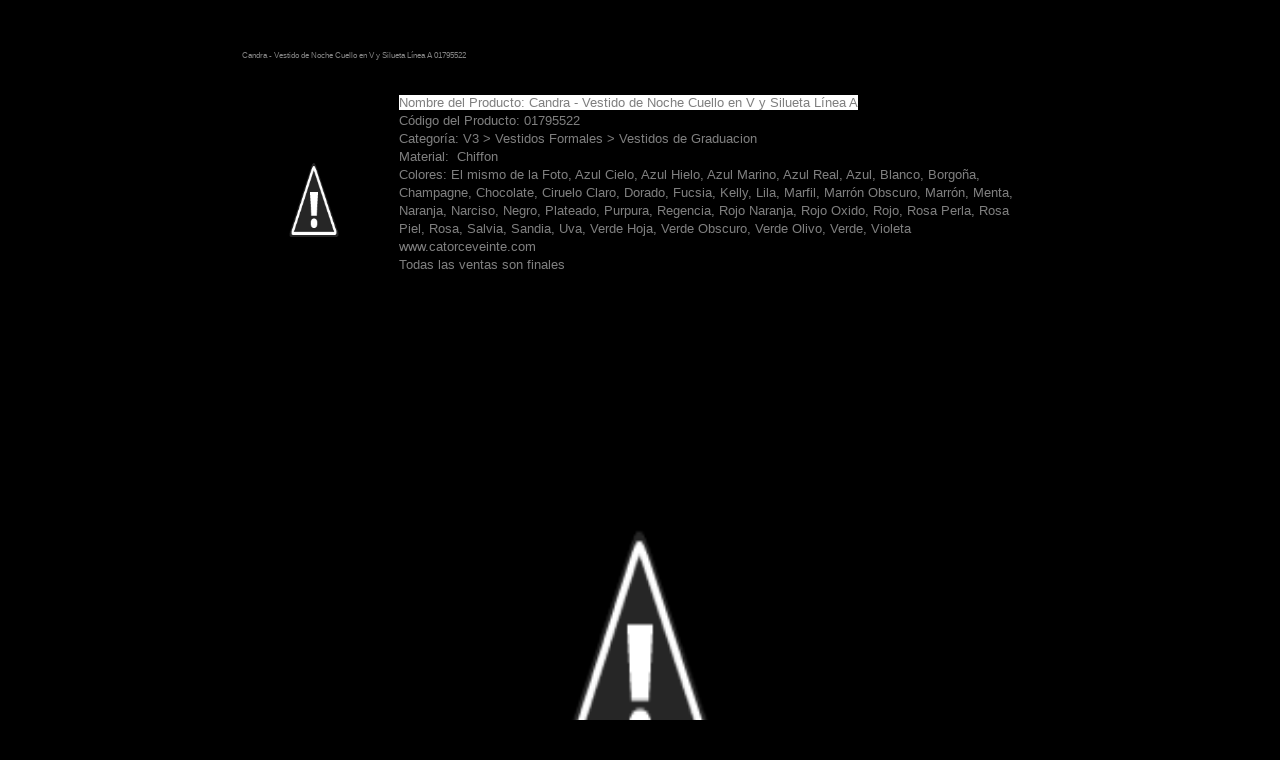

--- FILE ---
content_type: text/html; charset=UTF-8
request_url: https://www.catorceveinte.com/b/stats?style=BLACK_TRANSPARENT&timeRange=ALL_TIME&token=APq4FmCrtMtW8ST3fvJC7zqEyx54YMpgtjhdX_OpmyJPsPYFE5C0JVtjrWLWPm5sNq1DQ73F2-C2fU7hzFZSWRI1fF4VbtoTyw
body_size: 42
content:
{"total":2835499,"sparklineOptions":{"backgroundColor":{"fillOpacity":0.1,"fill":"#000000"},"series":[{"areaOpacity":0.3,"color":"#202020"}]},"sparklineData":[[0,43],[1,40],[2,38],[3,35],[4,38],[5,41],[6,36],[7,51],[8,35],[9,44],[10,56],[11,49],[12,33],[13,38],[14,79],[15,46],[16,31],[17,71],[18,31],[19,43],[20,46],[21,89],[22,44],[23,25],[24,54],[25,69],[26,44],[27,44],[28,43],[29,73]],"nextTickMs":1800000}

--- FILE ---
content_type: text/plain
request_url: https://www.google-analytics.com/j/collect?v=1&_v=j102&a=1620762691&t=pageview&_s=1&dl=https%3A%2F%2Fwww.catorceveinte.com%2F2012%2F07%2F01795522.html&ul=en-us%40posix&dt=catorceveinte%3A%20Candra%20-%20Vestido%20de%20Noche%20Cuello%20en%20V%20y%20Silueta%20L%C3%ADnea%20A%2001795522&sr=1280x720&vp=1280x720&_utma=56220729.101685460.1768075759.1768075759.1768075759.1&_utmz=56220729.1768075759.1.1.utmcsr%3D(direct)%7Cutmccn%3D(direct)%7Cutmcmd%3D(none)&_utmht=1768075759324&_u=IQBCAEABAAAAACAAI~&jid=123348987&gjid=1337033076&cid=101685460.1768075759&tid=UA-33020441-1&_gid=1983320063.1768075759&_r=1&_slc=1&z=1035144566
body_size: -452
content:
2,cG-SM9LF4TH8X